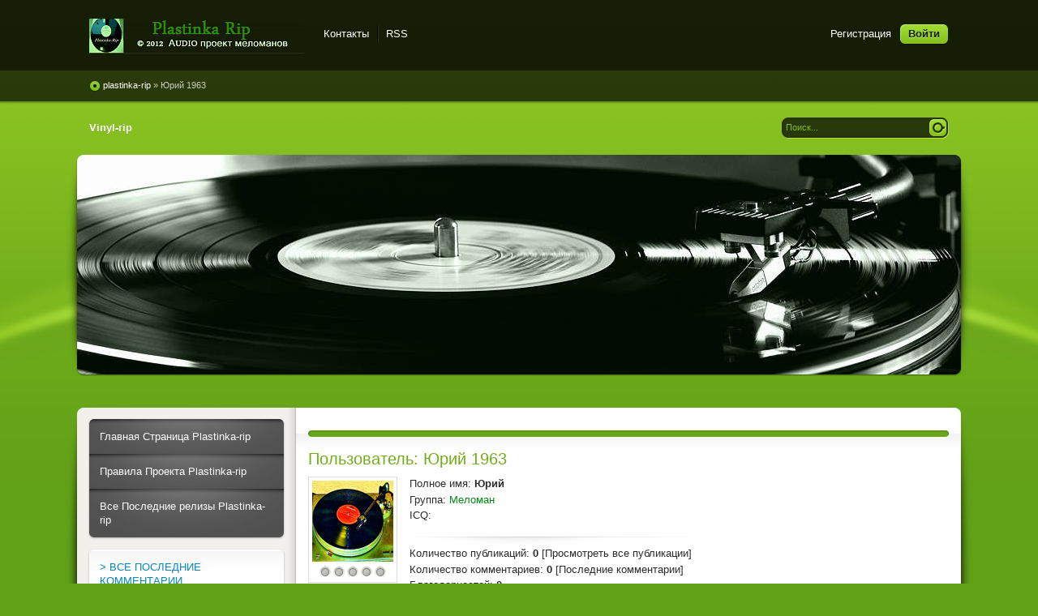

--- FILE ---
content_type: text/html; charset=windows-1251
request_url: http://plastinka-rip.org/user/%de%f0%e8%e9+1963/
body_size: 7465
content:
<!DOCTYPE html PUBLIC "-//W3C//DTD XHTML 1.0 Transitional//EN" "http://www.w3.org/TR/xhtml1/DTD/xhtml1-transitional.dtd">
<html xmlns="http://www.w3.org/1999/xhtml" xml:lang="ru" lang="ru">
<head>   
<meta http-equiv="content-type" content="text/html; charset=windows-1251" /> 
<title>Юрий 1963 &raquo; Plastinka rip - оцифровки винила и магнитоальбомов</title>
<meta name="description" content="Архив грампластинок и магнитоальбомов" />
<meta name="keywords" content="советская эстрада, музыка 50 60 годов, vinyl rir, tape, lazer disk, flac, plastinka, wav, альбом, акустика лампового усилителя,винил пластинки, оцифровкa, dvd audio,lossless, музыка ретро, пластинки фирма мелодия," />
                                                           
<link rel="search" type="application/opensearchdescription+xml" href="http://plastinka-rip.org/engine/opensearch.php" title="Plastinka rip - оцифровки винила и магнитоальбомов" />
<meta name="robots" content="noindex,nofollow" />
<script type="text/javascript" src="/engine/classes/min/index.php?charset=windows-1251&amp;g=general&amp;11"></script>    
<link rel="shortcut icon" href="/templates/Pisces/images/favicon.ico" />
<link href="/templates/Pisces/style/styles.css" type="text/css" rel="stylesheet" />
<link href="/templates/Pisces/style/engine.css" type="text/css" rel="stylesheet" />
<link media="screen" href="/templates/Pisces/icomm/style.css" type="text/css" rel="stylesheet" />  
<script type="text/javascript" src="/templates/Pisces/js/libs.js"></script>
<meta name="google-site-verification" content="kuYqztTSWS3qcybg6vrW9xcZY6eaWGRgejNYDUrUPGw" />
 <meta name="yandex-verification" content="46a77e9b015db94f" />
 <meta name="yandex-verification" content="c7ebb2221742cd10" />
 <link media="screen" href="/templates/Pisces/comm/style.css" type="text/css" rel="stylesheet" />
</head>
<body>  
<div id="loading-layer" style="display:none">Загрузка. Пожалуйста, подождите...</div>
<script type="text/javascript">
<!--
var dle_root       = '/';
var dle_admin      = '';
var dle_login_hash = '';
var dle_group      = 5;
var dle_skin       = 'Pisces';
var dle_wysiwyg    = '0';
var quick_wysiwyg  = '0';
var dle_act_lang   = ["Да", "Нет", "Ввод", "Отмена", "Сохранить", "Удалить"];
var menu_short     = 'Быстрое редактирование';
var menu_full      = 'Полное редактирование';
var menu_profile   = 'Просмотр профиля';
var menu_send      = 'Отправить сообщение';
var menu_uedit     = 'Админцентр';
var dle_info       = 'Информация';
var dle_confirm    = 'Подтверждение';
var dle_prompt     = 'Ввод информации';
var dle_req_field  = 'Заполните все необходимые поля';
var dle_del_agree  = 'Вы действительно хотите удалить? Данное действие невозможно будет отменить';
var dle_spam_agree = 'Вы действительно хотите отметить пользователя как спамера? Это приведет к удалению всех его комментариев';
var dle_complaint  = 'Укажите текст вашей жалобы для администрации:';
var dle_big_text   = 'Выделен слишком большой участок текста.';
var dle_orfo_title = 'Укажите комментарий для администрации к найденной ошибке на странице';
var dle_p_send     = 'Отправить';
var dle_p_send_ok  = 'Уведомление успешно отправлено';
var dle_save_ok    = 'Изменения успешно сохранены. Обновить страницу?';
var dle_del_news   = 'Удалить статью';
var allow_dle_delete_news   = false;
//-->
</script> 
<div class="wwide pagebg">
	<div id="headbar">
		<div id="header">
			<div class="wrapper">
				<div class="container">
                  <h1><a class="thide" href="/" title="Plastinka rip - оцифровки винила и магнитоальбомов">Plastinka rip - оцифровки винила и магнитоальбомов</a></h1>
					<div class="loginbox">

<ul class="reset loginbox">
	<li class="lvsep"><a href="http://plastinka-rip.org/index.php?do=register">Регистрация</a></li>
	<li class="loginbtn"><a id="loginlink" href="#"><b>Войти</b></a></li>
</ul>
<div style="display: none;" id="logindialog" title="Авторизация">
	<form method="post" action="">
		<div class="logform">
			<ul class="reset">
				<li class="lfield"><label for="login_name">Логин:</label><br /><input type="text" name="login_name" id="login_name" /></li>
				<li class="lfield lfpas"><label for="login_password">Пароль (<a href="http://plastinka-rip.org/index.php?do=lostpassword">Забыли?</a>):</label><br /><input type="password" name="login_password" id="login_password" /></li>
				<li class="lfield lfchek"><input type="checkbox" name="login_not_save" id="login_not_save" value="1"/><label for="login_not_save">&nbsp;Чужой компьютер</label></li>
				<li class="lbtn"><button class="fbutton" onclick="submit();" type="submit" title="Войти"><span>Войти</span></button></li>
			</ul>
			<input name="login" type="hidden" id="login" value="submit" />
		</div>
	</form>
</div>
</div>
					<div class="headlinks">
						<ul class="reset">							
							<li><a href="/index.php?do=feedback">Контакты</a></li>
							<li><a href="/rss.xml">RSS</a></li>                            
						</ul>
					</div>
				</div>
			</div>
		</div>
		<div id="speedbar">
			<div class="wrapper">
				<div class="container">
					<p><span id="dle-speedbar"><span itemscope itemtype="http://data-vocabulary.org/Breadcrumb"><a href="http://plastinka-rip.org/" itemprop="url"><span itemprop="title">plastinka-rip</span></a></span> &raquo; Юрий 1963</span></p>                   
				</div>
			</div>
		</div>
	</div>
	<div class="wrapper">
		<div id="toolbar" class="container">
			<ul id="topmenu" class="lcol reset">
    	 <li><a href="http://plastinka-rip.org/vinyl-rip/"><b>Vinyl-rip</b></a></li>
</ul>
	  
		

			<form method="post" action=''>
				<input type="hidden" name="do" value="search" />
				<input type="hidden" name="subaction" value="search" />
				<ul class="searchbar reset">
					<li class="lfield"><input id="story" name="story" value="Поиск..." onblur="if(this.value=='') this.value='Поиск...';" onfocus="if(this.value=='Поиск...') this.value='';" type="text" /></li>
					<li class="lbtn"><input title="Найти" alt="Найти" type="image" src="/templates/Pisces/images/spacer.gif" /></li>
				</ul>
			</form>
		</div>       
		<script type="text/javascript" src="/templates/Pisces/js/slides.js"></script>
<script type="text/javascript">
	$(function(){
		$('#slides').slides({
			effect: 'fade',
			play: 20000,
			pause: 2500,
			generatePagination: true,
			preload: true,
			hoverPause: true
		});
	});
</script>
<div class="slider">
	<div class="container">
		<div id="slides">
			<div class="slides_container">				
				<div><a href="http://plastinka-rip.org/vinyl-rip"><img src="/templates/Pisces/img/slide9.jpg" alt="" /></a></div>
			</div>
		</div>
	</div>
	<div class="dleft">&nbsp;</div>
	<div class="dright">&nbsp;</div>
</div>
		<div class="shadlr"><div class="shadlr">
			<div class="container">
				<div id="vseptop" class="wsh"><div class="wsh">&nbsp;</div></div>
				<div class="vsep"><div class="vsep">
					<div id="midside" class="rcol">
						<div class="hban"><div class="hban">
							<div class="dpad"></div>
						</div></div>
						
						
						<div id='dle-content'><div class="dpad">
	<h2 class="heading">Пользователь: Юрий 1963</h2>
	<div class="basecont">
		<div class="userinfo">
			<div class="lcol">
				<div class="avatar"><img src="/templates/Pisces/dleimages/noavatar.png" alt=""/><div class="rateui"><div class="rating" style="display:inline;">
		<ul class="unit-rating">
		<li class="current-rating" style="width:0%;">0</li>
		</ul>
		</div></div></div>
				<ul class="reset small">
					<li class="clr">отправить E-Mail</li>
					
				</ul>
			</div>
			<div class="rcol">
				<ul>
					<li><span class="grey">Полное имя:</span> <b>Юрий</b></li>
					<li><span class="grey">Группа:</span> <span style="color:#028B14">Меломан</span> </li>
					<li><span class="grey">ICQ:</span> <b></b></li>
				</ul>
				<ul class="ussep">
					<li><span class="grey">Количество публикаций:</span> <b>0</b> [Просмотреть все публикации]</li>
					<li><span class="grey">Количество комментариев:</span> <b>0</b> [Последние комментарии]</li>
                    <li><span class="grey">Благодарностей:</span> <b>0</b>
                    
					<li><span class="grey">Дата регистрации:</span> <b>12 июня 2023 06:24</b></li>
					<li><span class="grey">Последнее посещение:</span> <b>12 июня 2023 06:24</b></li>
					<li><span class="grey">Статус:</span> <img src="/templates/Pisces/images/offline.png" style="vertical-align: middle;" title="Пользователь offline" alt="Пользователь offline" /></li>
				</ul>
				<ul class="ussep">
					<li><span class="grey">Место жительства:</span> Москва</li>
					<li><span class="grey">Немного о себе:</span> </li>
				</ul>
				<span class="small"><!-- profile --></span>
			</div>
			<div class="clr"></div>
		</div>
	</div>
</div>
<br />
<!-- profile --></div>
					</div>
					<div id="sidebar" class="lcol">
						<div class="block leftmenu">
	<div class="dcont">
		<ul class="reset">
         <li><a href="http://plastinka-rip.org/"> Главная Страница Plastinka-rip</a></li>
		</ul>
	</div>
	<div class="dcont">
		<ul class="reset">            
            <li><a href="http://plastinka-rip.org/pravila-sayta.html"> Правила Проекта Plastinka-rip</a></li>
		</ul>
	</div>
<div class="dcont">
		<ul class="reset">            
         <li><a href="/index.php?do=lastnews/"> Все Последние релизы Plastinka-rip</a></li>
		</ul>
	</div>
	<div class="dtop">&nbsp;</div>
    <div class="dbtm">&nbsp;</div>
</div>    
<div class="block">

    
    <div class="dcont"><a href="http://plastinka-rip.org/?cstart=1&do=lastcomments#comment">> ВСЕ ПОСЛЕДНИЕ КОММЕНТАРИИ</a></div>
	<div class="dbtm">&nbsp;</div>
    <div class="dtop">&nbsp;</div>
</div>
<div class="block">    
    <h4 class="btl"><span class="green"> Музыка </span> по разделам</h4> 
	<div class="dtop">&nbsp;</div>
    <div class="dbtm">&nbsp;</div>
</div>
<div class="block leftmenu">
	<div class="dcont">
		<ul class="reset">
         <li><a href="http://plastinka-rip.org/vinyl-rip-dsd/"> Vinyl Rip DSD</a></li>
		</ul>
	</div>    
    	<div class="dcont">
		<ul class="reset">
            <li><a href="http://plastinka-rip.org/vinyl-rip-24-192/"> Vinyl Rip 24(32f)/192</a></li>
		</ul>
	</div>   
    	<div class="dcont">
		<ul class="reset">
            <li><a href="http://plastinka-rip.org/vinyl-rip-24-96/"> Vinyl Rip 24/96</a></li>
		</ul>
	</div>
        <div class="dcont">
		<ul class="reset">
            <li><a href="http://plastinka-rip.org/vinyl-rip-16-41-mp3/"> Vinyl Rip 16/44,1  Mp3</a></li>
		</ul>
	</div>
        <div class="dcont">
		<ul class="reset">
         <li><a href="http://plastinka-rip.org/schellak-rip-78/"> Schellak 78</a></li>
		</ul>
 	</div>    
    	<div class="dcont">
		<ul class="reset">
         <li><a href="http://plastinka-rip.org/gibkaya-plastinka-sssr/"> Гибкая Пластинка СССР</a></li>
		</ul>           
	</div>
    	<div class="dcont">
		<ul class="reset">            
         <li><a href="http://plastinka-rip.org/magnitoalbom-rip/"> Magnitoalbom Rip</a></li>
		</ul>
	</div>    
    	<div class="dcont">
		<ul class="reset">
         <li><a href="http://plastinka-rip.org/laserdisc/"> Laser Disk</a></li>
		</ul>             
    </div> 
    	<div class="dcont">
		<ul class="reset">
         <li><a href="http://plastinka-rip.org/dvd-audio/"> DVD - AUDIO</a></li>
		</ul>
	</div>
        <div class="dcont">
		<ul class="reset">
         <li><a href="http://plastinka-rip.org/dzhazovye-zhivye-koncerty/"> Джазовые Концерты</a></li>
		</ul>
	</div>
        <div class="dcont">
		<ul class="reset">
         <li><a href="http://plastinka-rip.org/informaciya/"> Информация - AUDIO</a></li>
		</ul>
	</div>
	<div class="dtop">&nbsp;</div>
    <div class="dbtm">&nbsp;</div>
</div>
<div class="block">    
    <h4 class="btl"><span class="green">Музыка</span> по жанрам</h4> 
	<div class="dtop">&nbsp;</div>
    <div class="dbtm">&nbsp;</div>
</div>
<div class="block leftmenu">
	<ul class="lmenu reset">
        <li><a href="http://plastinka-rip.org/instrumental-orchestra/"><span> Instrumental, Orchestra</span></a></li>
        <li><a href="http://plastinka-rip.org/classical-modern-classical/"><span> Classical, Modern Classical</span></a></li>
        <li><a href="http://plastinka-rip.org/sovetskaya-estrada/"><span> Советская Эстрада </span></a></li>
        <li><a href="http://plastinka-rip.org/retro-40x-60x/"><span> Retro 40x-60x</span></a></li>
        <li><a href="http://plastinka-rip.org/tango/"><span> Tango</span></a></li>
        <li><a href="http://plastinka-rip.org/chanson/"><span> Chanson</span></a></li>
        <li><a href="http://plastinka-rip.org/jazz-blues-soul/"><span> Jazz, Blues, Soul</span></a></li>
        <li><a href="http://plastinka-rip.org/bossa-nova/"><span> Bossa Nova</span></a></li>
        <li><a href="http://plastinka-rip.org/rock-n-roll/"><span> Rock-n-Roll</span></a></li>
        <li><a href="http://plastinka-rip.org/folk-rock/"><span> Folk-Rock</span></a></li>        
        <li><a href="http://plastinka-rip.org/rock-art-rock-hard-rock/"><span> Rock, Art-Rock, Hard-Rock, Metal</span></a></li>
        <li><a href="http://plastinka-rip.org/pop-muzic/"><span> Pop-Muzic</span></a></li>
        <li><a href="http://plastinka-rip.org/disco/"><span> Disco</span></a></li>
        <li><a href="http://plastinka-rip.org/synth-pop/"><span> Synth-Pop</span></a></li>
        <li><a href="http://plastinka-rip.org/new-wave/"><span> New-Wave </span></a></li>
        <li><a href="http://plastinka-rip.org/new-age/"><span> New-Age</span></a></li>
        <li><a href="http://plastinka-rip.org/ambient/"><span> Ambient</span></a></li>
        <li><a href="http://plastinka-rip.org/electronic/"><span> Electronic</span></a></li>
        <li><a href="http://plastinka-rip.org/techno/"><span> Techno</span></a></li>
        <li><a href="http://plastinka-rip.org/ethnic-enigmatic/"><span> Ethnic, Enigmatic</span></a></li>
        <li><a href="http://plastinka-rip.org/soundtrack/"><span> Soundtrack</span></a></li>
        <li><a href="http://plastinka-rip.org/diskografiya/"><span> Дискографии</span></a></li>
	</ul>
	<div class="dtop">&nbsp;</div>
	<div class="dbtm">&nbsp;</div>
</div>
<script type="text/javascript">
<!--
function doVote( event ){

	if (event == 'vote') { DLEalert('Вы не можете принимать участие в голосованиях на сайте.', dle_info); return false;}
	var vote_check = $('#dle-vote input:radio[name=vote_check]:checked').val();

	ShowLoading('');

	$.get(dle_root + "engine/ajax/vote.php", { vote_id: "14", vote_action: event, vote_check: vote_check, vote_skin: dle_skin }, function(data){

		HideLoading('');

		$("#vote-layer").fadeOut(500, function() {
			$(this).html(data);
			$(this).fadeIn(500);
		});

	});
}
//-->
</script><div id='vote-layer'><div id="bvote" class="block">
	<div class="btl">
		<h4>Опрос</h4>
		<form method="post" name="vote_result" action=''>
			<input type="hidden" name="vote_action" value="results" />
			<input type="hidden" name="vote_id" value="14" />
			<input class="vresult" src="/templates/Pisces/images/spacer.gif" type="image" onclick="ShowAllVotes(); return false;" title="Все опросы"  alt="Все опросы" />
		</form>
	</div>
	<form method="post" name="vote" action=''>
	<div class="dcont">
		<p class="vtitle"><b>Ваши предпочтения категориям:</b></p>
		<div id="dle-vote"><div class="vote"><input name="vote_check" type="radio" checked="checked" value="0" /> Vinyl Rip DSD</div><div class="vote"><input name="vote_check" type="radio"  value="1" /> Vinyl Rip 24(32f)/192</div><div class="vote"><input name="vote_check" type="radio"  value="2" /> Vinyl Rip 24/96</div><div class="vote"><input name="vote_check" type="radio"  value="3" /> Vinyl Rip 16/44,1 Mp3</div><div class="vote"><input name="vote_check" type="radio"  value="4" /> Schellak 78</div><div class="vote"><input name="vote_check" type="radio"  value="5" /> Гибкая Пластинка СССР</div><div class="vote"><input name="vote_check" type="radio"  value="6" /> Magnitoalbom Rip</div><div class="vote"><input name="vote_check" type="radio"  value="7" /> Laser Disk</div><div class="vote"><input name="vote_check" type="radio"  value="8" /> DVD - AUDIO</div></div>
	</div>
	<div class="votefoot">
	
	
		<input type="hidden" name="vote_action" value="vote" />
		<input type="hidden" name="vote_id" id="vote_id" value="14" />
		<button class="fbutton" type="submit" onclick="doVote('vote'); return false;" ><span>Голосовать</span></button>&nbsp;<button class="fbutton" type="button" onclick="doVote('results'); return false;" ><span>Результаты</span></button>
	
	</div>
	</form>
	<div class="dtop">&nbsp;</div>
	<div class="dbtm">&nbsp;</div>
</div></div>
<div class="block">    
    <h4 class="btl"><span class="green"> Галерея </span> по интересам</h4> 
	<div class="dtop">&nbsp;</div>
    <div class="dbtm">&nbsp;</div>
</div>
<div class="block leftmenu">
	<div class="dcont">
		<ul class="reset">
         <li><a href="http://plastinka-rip.org/hudozhestvennaya-galereya/"> Художественная галерея современных художников </a></li>
		</ul>
	</div>
    	<div class="dcont">
		<ul class="reset">            
         <li><a href="http://plastinka-rip.org/sssr/"> СССР</a></li>
		</ul>
	</div>    
    	<div class="dcont">
		<ul class="reset">
         <li><a href="http://plastinka-rip.org/interesnye-sobytiya/"> История - разное, интересное</a></li>
		</ul>
	</div>
    	<div class="dcont">
		<ul class="reset">
         <li><a href="http://plastinka-rip.org/zvukotehnika/"> Звукотехника - схемы, статьи, обзоры и т.д.</a></li>
		</ul>
    </div> 
    	<div class="dcont">
		<ul class="reset">
         <li><a href="http://plastinka-rip.org/moy-mir/"> Фотогалерея - мой мир</a></li>           
		</ul>
	</div>
	<div class="dtop">&nbsp;</div>
    <div class="dbtm">&nbsp;</div>
</div>

<div class="dbtm">&nbsp;</div>
<div class="block">    
    <h4 class="btl"><span class="green">Навигация</span> по Релизёрам</h4> 
	<div class="dtop">&nbsp;</div>
	<div class="dbtm">&nbsp;</div>
</div>
<div class="block leftmenu">
	<ul class="lmenu reset">
        <li><a href="http://plastinka-rip.org/user/Ollleg/news/"><span> Ollleg</span></a></li>
        <li><a href="http://plastinka-rip.org/user/DmTch/news/"><span> DmTch </span></a></li>
        <li><a href="http://plastinka-rip.org/user/sergjazz/news/"><span> Sergjazz</span></a></li>
        <li><a href="http://plastinka-rip.org/user/burgui/news/"><span> burgui</span></a></li>
        <li><a href="http://plastinka-rip.org/user/vlad+sidorov/news/"><span> vlad sidorov</span></a></li>
        <li><a href="http://plastinka-rip.org/user/Dymokust/news/"><span> Dymokust</span></a></li>
        <li><a href="http://plastinka-rip.org/user/plastinka/news/"><span> Plastinka</span></a></li>
        <li><a href="http://plastinka-rip.org/user/shurele/news/"><span> shurele</span></a></li>
        <li><a href="http://plastinka-rip.org/user/green73/news/"><span> green73</span></a></li>
        <li><a href="http://plastinka-rip.org/user/Polis76/news/"><span> Polis76</span></a></li>
        <li><a href="http://plastinka-rip.org/user/lukkon/news/"><span> lukkon</span></a></li>
        <li><a href="http://plastinka-rip.org/user/Musicgate/news/"><span> Musicgate</span></a></li>
        <li><a href="http://plastinka-rip.org/user/IVAN+K/news/"><span> Иван_К</span></a></li>
        <li><a href="http://plastinka-rip.org/user/poitaf/news/"><span> Poitaf</span></a></li>
        <li><a href="http://plastinka-rip.org/user/r_krassilnikov/news/"><span> r_krassilnikov</span></a></li>
        <li><a href="http://plastinka-rip.org/user/SBB/news/"><span> SBB</span></a></li>
        <li><a href="http://plastinka-rip.org/user/digital/news/"><span> Digital</span></a></li>
        <li><a href="http://plastinka-rip.org/user/sofprom/news/"><span> sovprom</span></a></li>
        <li><a href="http://plastinka-rip.org/user/kisatss68/news/"><span> kisatss68</span></a></li>
        <li><a href="http://plastinka-rip.org/user/spunkerboybr/news/"><span> spunkerboybr</span></a></li>
        <li><a href="http://plastinka-rip.org/user/gitarist/news/"><span> Gitarist</span></a></li> 
        <li><a href="http://plastinka-rip.org/user/tsurik/news/"><span> tsurik</span></a></li>
        <li><a href="http://plastinka-rip.org/user/mmelomann/news/"><span> mmelomann </span></a></li>
        <li><a href="http://plastinka-rip.org/user/REiN/news/"><span> REiN</span></a></li>
        <li><a href="http://plastinka-rip.org/user/ivain39/news/"><span> vain39</span></a></li>
        <li><a href="http://plastinka-rip.org/user/SKOKEV/news/"><span>Винил Страны Советов - SKOKEV</span></a></li>
        <li><a href="http://plastinka-rip.org/user/sinoptik/news/"><span>Шеллак Страны Советов - Sinoptik</span></a></li>
        <li><a href="http://plastinka-rip.org/user/Геннадий Леонидович/news/"><span> Геннадий</span></a></li>       
	</ul>
	<div class="dtop">&nbsp;</div>
	<div class="dbtm">&nbsp;</div>
</div>
<div class="dbtm">&nbsp;</div>
<div class="block">    
    <h4 class="btl"><span class="green">Техническая</span> Помощь</h4> 
	<div class="dtop">&nbsp;</div>
	<div class="dbtm">&nbsp;</div>
</div>
<div class="block leftmenu">
	<ul class="lmenu reset">
        <li><a href="http://plastinka-rip.org/tehpodderzhka/150-kak-dobavit-svoy-reliz-na-sayt.html"><span> Как добавть новость на сайт </span></a></li>
        <li><a href="http://plastinka-rip.org/tehpodderzhka/1981-kak-udobnee-oformit-novost-cherez-admin-panel.html"><span> Оформление новости через Админпанель </span></a></li>
        <li><a href="http://plastinka-rip.org/addnews.html"><span> Добавить новость на сайт </span></a></li>
        <li><a href="http://plastinka-rip.org/tehpodderzhka/"><span> Техподдержка </span></a></li>  
        <li><a href="http://plastinka-rip.org/hochu-skazat/"><span>Раздел: Хочу сказать</span></a></li> 
	</ul>
	<div class="dtop">&nbsp;</div>
	<div class="dbtm">&nbsp;</div>

	<div class="dtop">&nbsp;</div>
	<div class="dbtm">&nbsp;</div>
</div>

<div class="dbtm">&nbsp;</div>
<div class="block">
    <h4 class="btl"><span class="green">Друзья сайта</span> Plastinka-rip</h4> 
   	<div class="dtop">&nbsp;</div>
	<div class="dbtm">&nbsp;</div>
</div>
<div class="block leftmenu">
	<ul class="lmenu reset">	        
 	</ul>
	<div class="dcont">
		<ul class="reset">            
            <noindex>
            <li><a href="http://plastinka.org/" target="_blank" rel="nofollow">Музыкальный сайт Н.Токарева "Plastinka.org" - оцифровки винила</a></li>
            <li><a >___________________________</a></li>
            <li><a href="https://newaudioportal.com/" target="_blank" rel="nofollow">NewAudioportal - Проект Возрождения</a></li>      
            <li><a >___________________________</a></li>
            <li><a href="http://hiendmusic.ru/" target="_blank" rel="nofollow">HIENDMUSIC. Сайт о хорошем звуке	 - КАК ПОСТРОИТЬ СИСТЕМУ сайт Санаева Павла</a></li>            
            <li><a >___________________________</a></li>            
            <li><a href="https://audiophilesoft.ru/index/about/0-2" target="_blank" rel="nofollow">Проект Audiophile's Software посвящен качественному кодированию и воспроизведению цифрового звука.</a></li>            
            <li><a >___________________________</a></li>
            <li><a href="http://retrovinylcdmc.ucoz.org/" target="_blank" rel="nofollow">Сайт Андрея (Gitarist) - ресурс уникален оцифровками личной коллекции винила</a></li>                                                 
            <li><a >___________________________</a></li>
             <li><a href="http://ulfdiysound.ucoz.ru/" target="_blank" rel="nofollow">Все, кто любит слушать музыку в высоком качестве. У кого чешутся руки что-то сделать своими руками, улучшить и модернизировать. Кто хочет общения с единомышленниками.  Cайт   U.L.F.  DIY SOUND</a></li>                     
            <li><a >___________________________</a></li>
            </noindex>
		</ul>
	</div>
	<div class="dtop">&nbsp;</div>
	<div class="dbtm">&nbsp;</div>
</div>

<div class="dbtm">&nbsp;</div>
<div class="block leftmenu">
	<ul class="lmenu reset">	
        <li><a href="/index.php?action=mobile"><span>Мобильная Версия Сайта</span></a></li>
 	</ul>
	<div class="dtop">&nbsp;</div>
	<div class="dbtm">&nbsp;</div>
</div>


					</div>
					<div class="clr"></div>
				</div></div>
				<div id="vsepfoot" class="wsh"><div class="wsh">&nbsp;</div></div>
			</div>
		</div></div>
	</div>
</div>
<div class="wwide footbg">
	<div class="wrapper">
		<div class="container">
			<div class="ftbar"><div class="ftbar">
				<ul id="fmenu" class="reset">
					<li><a href="/index.php">Главная страница</a></li>
					<li><a href="/index.php?do=register">Регистрация</a></li>
					
					<li><a href="/newposts/">Новое на сайте</a></li>
					<li><a href="/statistics.html">Статистика</a></li>
					<li><a href="http://plastinka-rip.org/pravila-sayta.html">Правила проекта</a></li>
				</ul>
				<div id="change-skin">
					<div class="change-skin">
						<div class="rcol">{changeskin}</div>
						<span class="lcol">Оф:</span>
					</div>
				</div>					
            </div></div>
			<div class="blocktags radial">
			        
			</div>
		</div>
	</div>
</div>
<div class="wwide footer">
	<div class="wrapper">
		<div class="container">
         <h2><a class="thide" href="/index.php" title="Оцифровки грампластинок и магнитоальбомов качества lossless wav 24/192">Оцифровки грампластинок и магнитоальбомов качества lossless wav 24/192</a></h2>
			<span class="copyright">
				Plastinka-rip  2021 &nbsp;<br />
                              
			</span>
			<div class="counts">
				<ul class="reset">
					<li>
                    <!-- Yandex.Metrika informer -->
<a href="https://metrika.yandex.ru/stat/?id=77767585&amp;from=informer"
target="_blank" rel="nofollow"><img src="https://informer.yandex.ru/informer/77767585/3_1_86FF86FF_66FF66FF_0_pageviews"
style="width:88px; height:31px; border:0;" alt="Яндекс.Метрика" title="Яндекс.Метрика: данные за сегодня (просмотры, визиты и уникальные посетители)" class="ym-advanced-informer" data-cid="77767585" data-lang="ru" /></a>
<!-- /Yandex.Metrika informer -->

<!-- Yandex.Metrika counter -->
<script type="text/javascript" >
   (function(m,e,t,r,i,k,a){m[i]=m[i]||function(){(m[i].a=m[i].a||[]).push(arguments)};
   m[i].l=1*new Date();k=e.createElement(t),a=e.getElementsByTagName(t)[0],k.async=1,k.src=r,a.parentNode.insertBefore(k,a)})
   (window, document, "script", "https://mc.yandex.ru/metrika/tag.js", "ym");

   ym(77767585, "init", {
        clickmap:true,
        trackLinks:true,
        accurateTrackBounce:true
   });
</script>
<noscript><div><img src="https://mc.yandex.ru/watch/77767585" style="position:absolute; left:-9999px;" alt="" /></div></noscript>
<!-- /Yandex.Metrika counter -->
                    </li>				                    				
                      <li> 
                        
                    </li>	
				</ul>
			</div>
		</div>
	</div>
</div>
</body>
</html>
<!-- DataLife Engine Copyright SoftNews Media Group (http://dle-news.ru) -->
